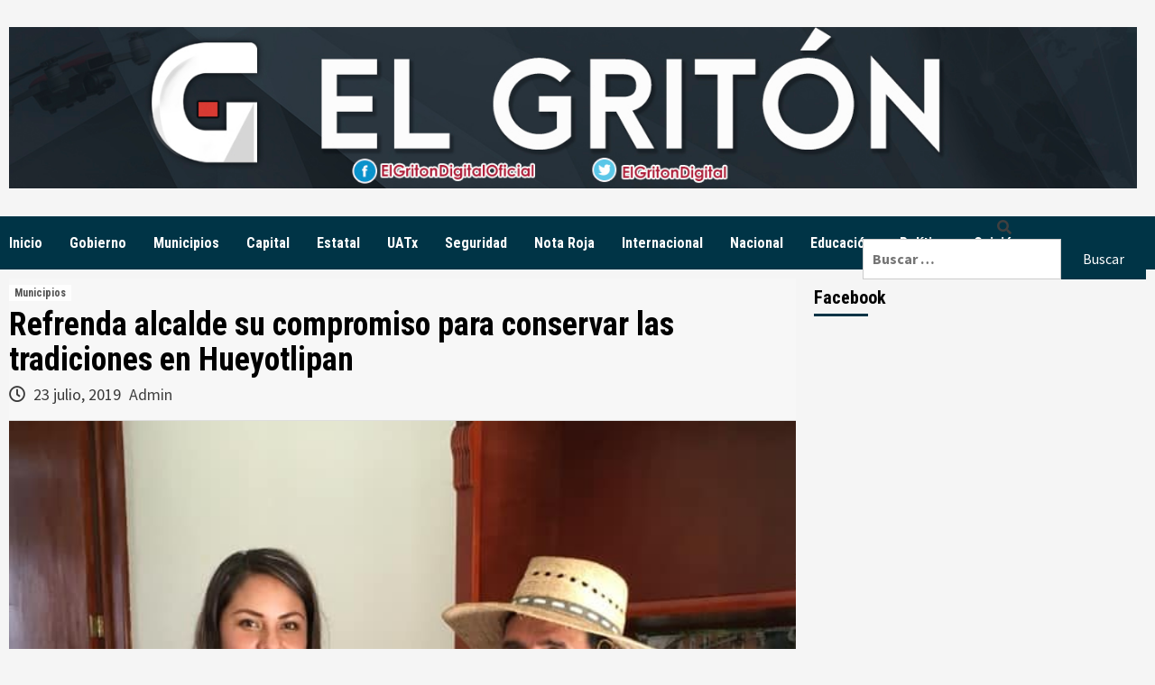

--- FILE ---
content_type: text/html; charset=UTF-8
request_url: https://elgriton.mx/wp-admin/admin-ajax.php
body_size: -196
content:
4054412.4a5b39826a6004ca2e7d5e27b3fac8dc

--- FILE ---
content_type: text/html; charset=utf-8
request_url: https://www.google.com/recaptcha/api2/aframe
body_size: 265
content:
<!DOCTYPE HTML><html><head><meta http-equiv="content-type" content="text/html; charset=UTF-8"></head><body><script nonce="adweMtTBkrhTAwqBlwMhDQ">/** Anti-fraud and anti-abuse applications only. See google.com/recaptcha */ try{var clients={'sodar':'https://pagead2.googlesyndication.com/pagead/sodar?'};window.addEventListener("message",function(a){try{if(a.source===window.parent){var b=JSON.parse(a.data);var c=clients[b['id']];if(c){var d=document.createElement('img');d.src=c+b['params']+'&rc='+(localStorage.getItem("rc::a")?sessionStorage.getItem("rc::b"):"");window.document.body.appendChild(d);sessionStorage.setItem("rc::e",parseInt(sessionStorage.getItem("rc::e")||0)+1);localStorage.setItem("rc::h",'1769117103817');}}}catch(b){}});window.parent.postMessage("_grecaptcha_ready", "*");}catch(b){}</script></body></html>